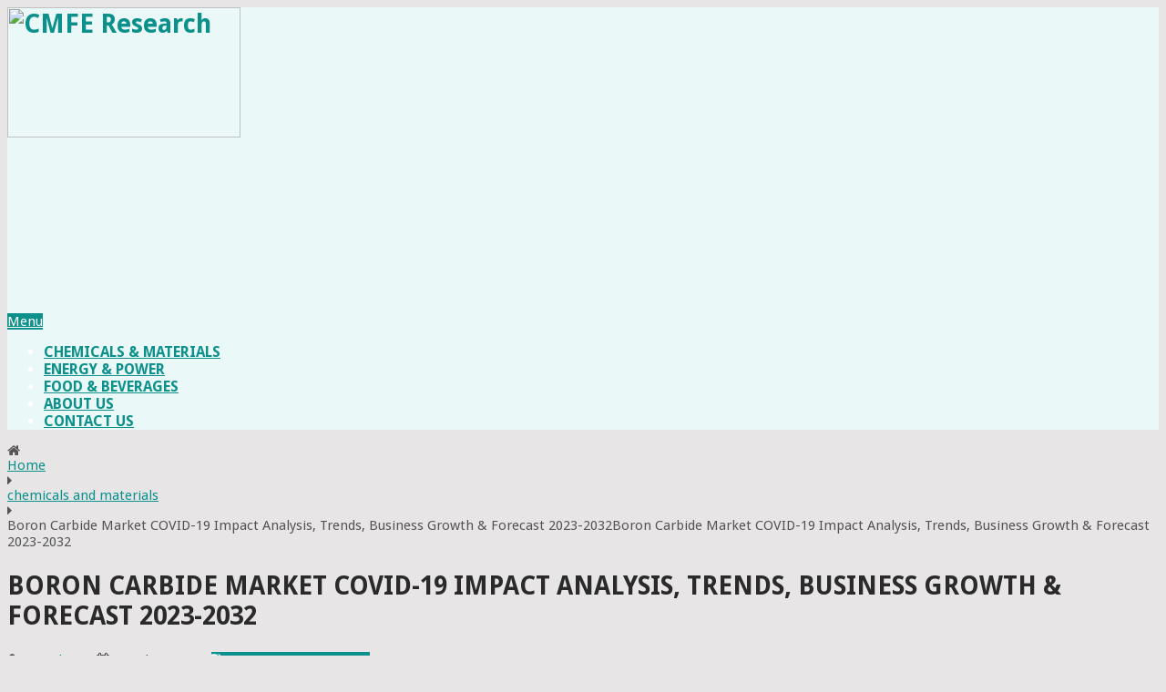

--- FILE ---
content_type: text/html; charset=UTF-8
request_url: https://www.cmferesearch.com/boron-carbide-market-covid-19-impact-analysis-trends-business-growth-forecast-2023-2032/
body_size: 11608
content:
<html class="js" lang="en-CA" prefix="og: http://ogp.me/ns#">
<head itemscope="" itemtype="http://schema.org/WebSite">
<meta charset="UTF-8">
<link rel="profile" href="https://gmpg.org/xfn/11">
<link rel="icon" href="https://www.cmferesearch.com/wp-content/uploads/2018/06/CMFE-FAV.png" type="image/x-icon" />
<meta name="viewport" content="width=device-width,initial-scale=1.0">
<meta name="apple-mobile-web-app-capable" content="yes">
<meta name="apple-mobile-web-app-status-bar-style" content="black">
<meta itemprop="name" content="CMFE Research" />
<meta itemprop="url" content="https://www.cmferesearch.com/" />
<meta name="robots" content="index, follow"><title>Boron Carbide Market COVID-19 Impact Analysis, Trends, Business Growth & Forecast 2023-2032 </title>
<meta name="description" content="Global Market Insights has recently added a detailed research report on the Boron Carbide Market by means of Industry Strategies, Evolving Technology, Growth rate, Business Competitors, Key Companies and Forecast to 2032.">
<link rel="canonical" href="https://www.cmferesearch.com/boron-carbide-market-covid-19-impact-analysis-trends-business-growth-forecast-2023-2032" />
<meta name="keywords" content="Boron, Carbide, Market, COVID-19, Impact, Analysis,, Trends,, Business, Growth, Forecast, 2023-2032">       
        <meta name="original-source" content="https://www.cmferesearch.com/boron-carbide-market-covid-19-impact-analysis-trends-business-growth-forecast-2023-2032/" />
        <meta property="og:locale" content="en_US" />
		<meta property="og:type" content="article" />
		<meta property="og:title" content="Boron Carbide Market COVID-19 Impact Analysis, Trends, Business Growth & Forecast 2023-2032 " />
		<meta property="og:description" content="Global Market Insights has recently added a detailed research report on the Boron Carbide Market by means of Industry Strategies, Evolving Technology, Growth rate, Business Competitors, Key Companies and Forecast to 2032." />
		<meta property="og:url" content="https://www.cmferesearch.com/boron-carbide-market-covid-19-impact-analysis-trends-business-growth-forecast-2023-2032" />
		<meta property="og:site_name" content="cmferesearch.com" />
		<meta property="article:section" content="chemicals-and-materials" />
		<meta property="article:published_time" content="2023-03-17 23:12:32" />
		<meta property="article:modified_time" content="2023-03-17 23:12:32" />
		<meta property="og:image" content="https://www.cmferesearch.com/img/img-6.png" />
		<meta property="og:image:width" content="800" />
		<meta property="og:image:height" content="800" />
		<link rel="amphtml" href="https://www.cmferesearch.com/boron-carbide-market-covid-19-impact-analysis-trends-business-growth-forecast-2023-2032/amp">
		<meta name="news_keywords" content="Boron, Carbide, Market, COVID-19, Impact, Analysis,, Trends,, Business, Growth, Forecast, 2023-2032" />
		<meta property="article:tag" content="boron-carbide-market-covid-19-impact-analysis-trends-business-growth-forecast-2023-2032" />
		<meta property="og:updated_time" content="2023-03-17 23:12:32" />
		<meta name="twitter:description" content="Global Market Insights has recently added a detailed research report on the Boron Carbide Market by means of Industry Strategies, Evolving Technology, Growth rate, Business Competitors, Key Companies and Forecast to 2032." />
		<meta name="twitter:image:src" content="https://www.cmferesearch.com/img/img-6.png" />


  		<link rel="shortcut icon" href="https://www.cmferesearch.com/assets/images/favicon.png">
		<meta name="twitter:card" content="summary" />
		<meta name="twitter:url" content="https://www.cmferesearch.com/boron-carbide-market-covid-19-impact-analysis-trends-business-growth-forecast-2023-2032/" />
		
<script type="application/ld+json">{"@context":"http:\/\/schema.org","@type":"WebSite","@id":"#website","url":"http:\/\/cmferesearch.com\/","name":"CMFE Research","alternateName":"CMFE Research","potentialAction":{"@type":"SearchAction","target":"http:\/\/cmferesearch.com\/?s={search_term_string}","query-input":"required name=search_term_string"}}</script>
<script type="application/ld+json">{"@context":"http:\/\/schema.org","@type":"Organization","url":"http:\/\/cmferesearch.com\/boron-carbide-market-covid-19-impact-analysis-trends-business-growth-forecast-2023-2032","sameAs":[],"@id":"#organization","name":"CMFE Research","logo":""}</script>
<meta name="google-site-verification" content="APVAJfRRiOezDoxK0omCyC_fpoptSLHeKfazIFQsPxs">
<!-- / Yoast SEO plugin. -->
<link rel="alternate" type="application/rss+xml" title="CMFE Research &raquo; Feed" href="https://www.cmferesearch.com/feed" />


		<script type="text/javascript">
			window._wpemojiSettings = {"baseUrl":"https:\/\/s.w.org\/images\/core\/emoji\/2.3\/72x72\/","ext":".png","svgUrl":"https:\/\/s.w.org\/images\/core\/emoji\/2.3\/svg\/","svgExt":".svg","source":{"concatemoji":"http:\/\/cmferesearch.com\/wp-includes\/js\/wp-emoji-release.min.js"}};
			!function(a,b,c){function d(a){var b,c,d,e,f=String.fromCharCode;if(!k||!k.fillText)return!1;switch(k.clearRect(0,0,j.width,j.height),k.textBaseline="top",k.font="600 32px Arial",a){case"flag":return k.fillText(f(55356,56826,55356,56819),0,0),b=j.toDataURL(),k.clearRect(0,0,j.width,j.height),k.fillText(f(55356,56826,8203,55356,56819),0,0),c=j.toDataURL(),b!==c&&(k.clearRect(0,0,j.width,j.height),k.fillText(f(55356,57332,56128,56423,56128,56418,56128,56421,56128,56430,56128,56423,56128,56447),0,0),b=j.toDataURL(),k.clearRect(0,0,j.width,j.height),k.fillText(f(55356,57332,8203,56128,56423,8203,56128,56418,8203,56128,56421,8203,56128,56430,8203,56128,56423,8203,56128,56447),0,0),c=j.toDataURL(),b!==c);case"emoji4":return k.fillText(f(55358,56794,8205,9794,65039),0,0),d=j.toDataURL(),k.clearRect(0,0,j.width,j.height),k.fillText(f(55358,56794,8203,9794,65039),0,0),e=j.toDataURL(),d!==e}return!1}function e(a){var c=b.createElement("script");c.src=a,c.defer=c.type="text/javascript",b.getElementsByTagName("head")[0].appendChild(c)}var f,g,h,i,j=b.createElement("canvas"),k=j.getContext&&j.getContext("2d");for(i=Array("flag","emoji4"),c.supports={everything:!0,everythingExceptFlag:!0},h=0;h<i.length;h++)c.supports[i[h]]=d(i[h]),c.supports.everything=c.supports.everything&&c.supports[i[h]],"flag"!==i[h]&&(c.supports.everythingExceptFlag=c.supports.everythingExceptFlag&&c.supports[i[h]]);c.supports.everythingExceptFlag=c.supports.everythingExceptFlag&&!c.supports.flag,c.DOMReady=!1,c.readyCallback=function(){c.DOMReady=!0},c.supports.everything||(g=function(){c.readyCallback()},b.addEventListener?(b.addEventListener("DOMContentLoaded",g,!1),a.addEventListener("load",g,!1)):(a.attachEvent("onload",g),b.attachEvent("onreadystatechange",function(){"complete"===b.readyState&&c.readyCallback()})),f=c.source||{},f.concatemoji?e(f.concatemoji):f.wpemoji&&f.twemoji&&(e(f.twemoji),e(f.wpemoji)))}(window,document,window._wpemojiSettings);
		</script>
		<style type="text/css">
img.wp-smiley,
img.emoji {
	display: inline !important;
	border: none !important;
	box-shadow: none !important;
	height: 1em !important;
	width: 1em !important;
	margin: 0 .07em !important;
	vertical-align: -0.1em !important;
	background: none !important;
	padding: 0 !important;
}
</style>
<link rel="stylesheet" id="contact-form-7-css" href="https://www.cmferesearch.com/assets/css/styles.css" type="text/css" media="all">
<link rel="stylesheet" id="pointpro-stylesheet-css" href="https://www.cmferesearch.com/assets/css/style.css" type="text/css" media="all">
<style id="pointpro-stylesheet-inline-css" type="text/css">

        body {background-color:#E7E5E6;}
        .pace .pace-progress, #mobile-menu-wrapper ul li a:hover, .ball-pulse > div { background: #0b908b; }
        a, a:hover, .copyrights a, .single_post a, .textwidget a, .pnavigation2 a, #sidebar a:hover, .copyrights a:hover, #site-footer .widget li a:hover, .related-posts a:hover, .reply a, .title a:hover, .post-info a:hover, .comm, #tabber .inside li a:hover, .readMore a:hover, .fn a, .latestPost .title a:hover, #site-footer .footer-navigation a:hover, #secondary-navigation ul ul li:hover > a, .project-item:hover .project-title, .trending-articles li a:hover { color:#0b908b; }    
        a#pull, #commentform input#submit, .contact-form #mtscontact_submit, #move-to-top:hover, #searchform .fa-search, .pagination a, li.page-numbers, .page-numbers.dots, #tabber ul.tabs li a.selected, .tagcloud a:hover, .latestPost-review-wrapper, .latestPost .review-type-circle.wp-review-show-total, .tagcloud a, .widget .owl-prev:hover, .widget .owl-next:hover, .widget .review-total-only, .widget .tab-content .review-type-star.review-total-only, .widget .wpt_widget_content #tags-tab-content ul li a, .feature-icon, .btn-archive-link.project-categories .btn.active, .btn-archive-link.project-categories a:hover, #wpmm-megamenu .review-total-only, #load-posts a, a.header-button, #features .feature-icon, #team .social-list a, .thecategory, .woocommerce a.button, .woocommerce-page a.button, .woocommerce button.button, .woocommerce-page button.button, .woocommerce input.button, .woocommerce-page input.button, .woocommerce #respond input#submit, .woocommerce-page #respond input#submit, .woocommerce #content input.button, .woocommerce-page #content input.button, .woocommerce nav.woocommerce-pagination ul li a, .woocommerce-page nav.woocommerce-pagination ul li a, .woocommerce #content nav.woocommerce-pagination ul li a, .woocommerce-page #content nav.woocommerce-pagination ul li a, .woocommerce .bypostauthor:after, #searchsubmit, .woocommerce nav.woocommerce-pagination ul li a:focus, .woocommerce-page nav.woocommerce-pagination ul li a:focus, .woocommerce #content nav.woocommerce-pagination ul li a:focus, .woocommerce-page #content nav.woocommerce-pagination ul li a:focus, .woocommerce nav.woocommerce-pagination ul li .page-numbers.dots, .woocommerce a.button, .woocommerce-page a.button, .woocommerce button.button, .woocommerce-page button.button, .woocommerce input.button, .woocommerce-page input.button, .woocommerce #respond input#submit, .woocommerce-page #respond input#submit, .woocommerce #content input.button, .woocommerce-page #content input.button, .woocommerce #respond input#submit.alt, .woocommerce a.button.alt, .woocommerce button.button.alt, .woocommerce input.button.alt, .woocommerce-product-search input[type='submit'] { background-color:#0b908b; color: #fff!important; }
        .copyrights .toplink:hover { border-color:#0b908b; }

        
        .shareit { top: 282px; left: auto;/* margin: 0 0 0 -123px; width: 90px; position: fixed;*/ padding: 5px; border:none; border-right: 0;} .share-item {margin: 2px;}
        
        .bypostauthor>div .fn:after { content: "Author";   position: relative; padding: 3px 7px; font-size: 12px; margin-left: 4px; font-weight: normal; border-radius: 3px; background: #242424; color: #FFF; }
        
        
            
</style>
<link rel="stylesheet" href="https://stackpath.bootstrapcdn.com/font-awesome/4.7.0/css/font-awesome.min.css" integrity="sha384-wvfXpqpZZVQGK6TAh5PVlGOfQNHSoD2xbE+QkPxCAFlNEevoEH3Sl0sibVcOQVnN" crossorigin="anonymous">

<link rel="stylesheet" id="fontawesome-css" href="https://www.cmferesearch.com/assets/css/font-awesome.min.css" type="text/css" media="all">
<link rel="stylesheet" id="responsive-css" href="https://www.cmferesearch.com/assets/css/responsive.css" type="text/css" media="all">
<script type="text/javascript" src="https://www.cmferesearch.com/assets/js/jquery.js"></script>
<script type="text/javascript" src="https://www.cmferesearch.com/assets/js/jquery-migrate.min.js"></script>
<script type="text/javascript">
/* <![CDATA[ */
var mts_customscript = {"responsive":"1","nav_menu":"both"};
/* ]]> */
</script>
<script type="text/javascript" async="async" src="https://www.cmferesearch.com/assets/js/customscript.js"></script>






<link href="//fonts.googleapis.com/css?family=Droid+Sans:700|Droid+Sans:normal&amp;subset=latin" rel="stylesheet" type="text/css">
<style type="text/css">
.menu li, .menu li a { font-family: 'Droid Sans'; font-weight: 700; font-size: 16px; color: #ffffff;text-transform: uppercase; }
.latestPost .title a { font-family: 'Droid Sans'; font-weight: 700; font-size: 18px; color: #2a2a2a; }
.single-title { font-family: 'Droid Sans'; font-weight: 700; font-size: 28px; color: #2a2a2a;text-transform: uppercase; }
body { font-family: 'Droid Sans'; font-weight: normal; font-size: 15px; color: #555555; }
.widget h3 { font-family: 'Droid Sans'; font-weight: 700; font-size: 20px; color: #2a2a2a; }
#sidebar .widget { font-family: 'Droid Sans'; font-weight: normal; font-size: 14px; color: #444444; }
.footer-widgets { font-family: 'Droid Sans'; font-weight: normal; font-size: 14px; color: #444444; }
h1 { font-family: 'Droid Sans'; font-weight: 700; font-size: 28px; color: #2a2a2a; }
h2 { font-family: 'Droid Sans'; font-weight: 700; font-size: 24px; color: #2a2a2a; }
h3 { font-family: 'Droid Sans'; font-weight: 700; font-size: 22px; color: #2a2a2a; }
h4 { font-family: 'Droid Sans'; font-weight: 700; font-size: 20px; color: #2a2a2a; }
h5 { font-family: 'Droid Sans'; font-weight: 700; font-size: 18px; color: #2a2a2a; }
h6 { font-family: 'Droid Sans'; font-weight: 700; font-size: 16px; color: #2a2a2a; }
</style>
<!-- Global site tag (gtag.js) - Google Analytics -->
<script async="" src="https://www.googletagmanager.com/gtag/js?id=UA-120898256-1"></script>
<script>
  window.dataLayer = window.dataLayer || [];
  function gtag(){dataLayer.push(arguments);}
  gtag('js', new Date());
 
  gtag('config', 'UA-120898256-1');
</script>
 
</head>
<body id="blog" class="home blog main" itemscope="" itemtype="http://schema.org/WebPage" style="zoom: 1;">       
	<div class="main-container" style="">
				<header style="background-color: #eaf8f8;" class="sticky_header" id="site-header" role="banner" itemscope="" itemtype="http://schema.org/WPHeader">
			<div class="container">
				<div id="header">
					<div class="logo-wrap">
																					<h1 id="logo" class="image-logo" itemprop="headline">
									 <a href="https://www.cmferesearch.com/"><img style="width:45%" src="https://www.cmferesearch.com/assets/images/CMFE-logo.png" alt="CMFE Research">  </a>
								</h1><!-- END #logo -->
																		</div>
											<div id="secondary-navigation" role="navigation" itemscope="" itemtype="http://schema.org/SiteNavigationElement">
							<a href="#" id="pull" class="toggle-mobile-menu">Menu</a>
															<nav class="navigation clearfix mobile-menu-wrapper">
																			<ul id="menu-home" class="menu clearfix toggle-menu">
																														<li>
												<a style="color: #0b908b;"href="https://www.cmferesearch.com/category/chemicals-and-materials/">Chemicals & Materials</a>
											</li>       
																				<li>
												<a style="color: #0b908b;"href="https://www.cmferesearch.com/category/energy-and-power/">Energy & Power</a>
											</li>       
																				<li>
												<a style="color: #0b908b;"href="https://www.cmferesearch.com/category/food-and-beverages/">Food & Beverages</a>
											</li>       
																		<li id="menu-item-57" class="menu-item menu-item-type-post_type menu-item-object-page menu-item-57">
										<a  style="color: #0b908b;" href="https://www.cmferesearch.com/about-us/">ABOUT US</a>
									</li>
									<li id="menu-item-58" class="menu-item menu-item-type-post_type menu-item-object-page menu-item-58">
										<a  style="color: #0b908b;" href="https://www.cmferesearch.com/contact-us/">CONTACT US</a>
									</li>
</ul>																	</nav>
													<div id="mobile-menu-overlay"></div></div>
									</div><!--#header-->
			</div><!--.container-->
		</header>

<style>
.fixed_menu {
    position: fixed !important;
    top:0; left:0;
    width: 100% !important;
}
</style>
									
	<style>pre {
    word-break: normal;
    text-align: justify;
    display: block;
    margin: 0;
    line-height: 20px;
    word-wrap: break-word;
    white-space: pre-wrap;
    -webkit-border-radius: 4px;
    overflow: visible;
    background: transparent;
    padding: 0;
    border: none;
	font-family: 'Droid Sans';
    box-sizing: border-box;
    color: inherit;
}</style>
 <script type="application/ld+json">
{
  "@context": "http://schema.org",
  "@type": "BlogPosting",
  "mainEntityOfPage": {
      "@type": "WebPage",
      "@id": "https://www.cmferesearch.com/boron-carbide-market-covid-19-impact-analysis-trends-business-growth-forecast-2023-2032"
  },
  "headline": "Boron Carbide Market COVID-19 Impact Analysis, Trends, Business Growth & Forecas",
  "image": {
    "@type": "ImageObject",
    "url": "https://www.cmferesearch.com/img/img-6.png",
    "height": 300,
    "width": 500  },
  "datePublished": "2023-03-17 23:12:32",
  "dateModified": "2023-03-17 23:12:32",
  "author": {
    "@type": "Person",
    "name": "Ravi Chavat"
  },
   "publisher": {
    "@type": "Organization",
    "name": "cmferesearch.com",
    "logo": {
      "@type": "ImageObject",
      "url": "https://www.cmferesearch.com/assets/images/CMFE-logo.png",
      "width": 250,
      "height": 97
    }
  },
  "description": "Global Market Insights has recently added a detailed research report on the Boron Carbide Market by means of Industry Strategies, Evolving Technology, Growth ra"
}
</script> 

<div id="page" class="single">
		
	<!--<article class="article">-->
		<div id="content_box">
							<div id="post-16995" class="g post post-16995 type-post status-publish format-standard has-post-thumbnail hentry category-chemicals-and-materials has_thumb">
											<div class="breadcrumb" xmlns:v="http://rdf.data-vocabulary.org/#"><div><i class="fa fa-home"></i></div> <div typeof="v:Breadcrumb" class="root"><a rel="v:url" property="v:title" href="https://www.cmferesearch.com/">Home</a></div><div><i class="fa fa-caret-right"></i></div><div typeof="v:Breadcrumb">
                                                <a href="https://www.cmferesearch.com/category/chemicals-and-materials/" rel="v:url" property="v:title">chemicals and materials</a></div><div><i class="fa fa-caret-right"></i></div><div>
                                                <span>Boron Carbide Market COVID-19 Impact Analysis, Trends, Business Growth & Forecast 2023-2032Boron Carbide Market COVID-19 Impact Analysis, Trends, Business Growth & Forecast 2023-2032</span></div></div>
																		<div class="single_post">
									<article class="article"><header>
										<h1 class="title single-title entry-title">Boron Carbide Market COVID-19 Impact Analysis, Trends, Business Growth & Forecast 2023-2032</h1>
													<div class="post-info">
                                <span class="theauthor"><i class="fa fa-user"></i> <span><a href="https://www.cmferesearch.com/author/ravichavat" title="Posts by Ravi Chavat" rel="author">Ravi Chavat</a></span></span>
                            <span class="thetime date updated"><i class="fa fa-calendar"></i> <span>March 17, 2023</span></span>
                             <span class="thecategory"><i class="fa fa-tags"></i> 
                             <a href="https://www.cmferesearch.com/category/chemicals-and-materials/" title="View all posts in chemicals and materials">Chemicals & Materials</a></span> 
                                        <!-- Start Share Buttons -->
            <div class="shareit floating">
                                <!-- Facebook Share-->
                <span class="share-item facebooksharebtn">
                <a target="_blank" href="https://twitter.com/home?status=https://www.cmferesearch.com/boron-carbide-market-covid-19-impact-analysis-trends-business-growth-forecast-2023-2032"><img src="https://www.cmferesearch.com/images/twitter-share.png" alt="Twitter" width="25" height="25"></a>
                </span>
                            <!-- Facebook -->
                            <span class="share-item facebooksharebtn">
                            <a target="_blank" href="https://www.facebook.com/sharer/sharer.php?u=https://www.cmferesearch.com/boron-carbide-market-covid-19-impact-analysis-trends-business-growth-forecast-2023-2032" ><img src="https://www.cmferesearch.com/images/fb-share.png" alt="Facebook" width="25" height="25"></a>
                </span>
                            <!-- Twitter -->
                            <span class="share-item facebooksharebtn">
                            <a target="_blank" href="https://www.linkedin.com/shareArticle?mini=true&url=https://www.cmferesearch.com/boron-carbide-market-covid-19-impact-analysis-trends-business-growth-forecast-2023-2032" ><img src="https://www.cmferesearch.com/images/linkedIn-share.png" alt="LinkedIn" width="25" height="25"></a>
                </span>
                            <!-- GPlus -->
                <!--<span class="share-item gplusbtn">
                    <g:plusone size="medium"></g:plusone>
                </span>-->
                            <!-- Pinterest -->
             
                        </div>
            <!-- end Share Buttons -->
                    			</div>
                                            </header></article>
<aside id="sidebar" class="sidebar c-4-12" role="complementary" itemscope="" itemtype="http://schema.org/WPSideBar">
	<div id="search-3" class="widget widget_search">


    <form method="get" id="searchform" class="search-form" action="https://www.cmferesearch.com/search" _lpchecked="1">
	<fieldset>
		<input type="text" name="q" id="s" value="" placeholder="Search the site">
		<button id="search-image" class="sbutton" type="submit" value="">
    		<i class="fa fa-search"></i>
		</button>
	</fieldset>
</form>

    </div><div id="text-5" class="widget widget_text">			<div class="textwidget"></div>
		</div>
</aside><!--#sidebar-->
<!--.headline_area-->
									<div class="post-single-content box mark-links entry-content">
			<div class="thecontent">
<div class="featured-thumbnail4">
<img width="620" height="315" src="https://www.cmferesearch.com/img/img-6.png"  alt="Boron Carbide Market COVID-19 Impact Analysis, Trends, Business Growth & Forecast 2023-2032"/>
       </div>
<p>Global Market Insights has recently added a detailed research report on the Boron Carbide Market by means of Industry Strategies, Evolving Technology, Growth rate, Business Competitors, Key Companies and Forecast to 2032. This report is inclusive of substantial information that highlights the significance of the most imperative sectors of Boron Carbide Market.</p>

<p>The report also delivers a concise analysis about the competitive landscape of this industry. All the details of the global Boron Carbide Market have been outlined in the report in exceptional detail, in a systemic pattern, post conducting a detailed evaluation of the driving factors, hindering parameters, as well as the future prospects of the industry.</p>

<p>The research report delivers a basic outline of the Boron Carbide Market &ndash; this is inclusive of the market definition, numerous classifications, as well as applications. The report provides an examination of the industry players &ndash; at a global as well as regional level, in detail. The study includes a gist of the forecast trends and demand until the year 2032. Also, the report contains details about the significant companies, innovations, technologies, as well as innovations, and the factors impacting the product demand.</p>

<p><strong>Request for a sample copy of this report @</strong> <a href="https://www.gminsights.com/request-sample/detail/2632">https://www.gminsights.com/request-sample/detail/2632</a></p>

<p>The major regions in the Boron Carbide Market that are likely to establish a coveted position in the industry and the ones who have major scope for improvement are enlisted in the report. Also, a detailed evaluation of the latest technological advancements in the industry, in tandem with the detailed profiles of the major companies in the market have been given, as well as a unique model analysis.</p>

<p>Certain surveys, a SWOT analysis, and the tactics adopted by major vendors in the market provide a detailed understanding pertaining to the market strengths and the way they can be deployed to generate future opportunities. Also, the report delivers an overall market segmentation that is based on the product type, technology, and application. Also, the business tactics of the Boron Carbide Market in tandem with the growing advancements as well as innovative growth prospects to 2032 have been given.</p>

<p><strong>&nbsp;Boron Carbide Market Report Includes:</strong></p>

<p>- An analysis with respect to the present Industry Status as well as Growth Opportunities, Major Players, the Target Audience and Projection to 2032</p>

<p>- A comprehensive evaluation by means of Market Size, Industry Value, Growth Forecast, and Leading Players to 2032</p>

<p>- An analysis of the opportunities, Vendor matrix, growth forecast, returns, and Forecast 2032</p>

<p>- Consumption Analysis, Primary and Secondary Research, Market Segmentation, and Forecast 2032</p>

<p>- An in-depth Research on the Market Dynamics, Emerging Growth Factors, Export Research Report, and Forecast to 2032</p>

<p>- Market Assessment, Strategic Developments, and Forecast-2032</p>

<p>- Technological Advancements, Applications, Industry Trends, and On-going Demand and Forecast by 2032</p>

<p><strong>Secure a copy of the premium research report</strong>&nbsp;@&nbsp;<a href="https://www.gminsights.com/securecheckout/paymenta/2632?gmpaycod=sugmp">https://www.gminsights.com/securecheckout/paymenta/2632?gmpaycod=sugmp</a> &nbsp;</p>

<p><strong>Key Reasons to Purchase the Market Report:</strong></p>

<p>- Have a detailed analysis of the Boron Carbide Market with respect to the product type, market opportunities, end-use segmentation, and regional demand by 2032</p>

<p>- Detailed data review as well as meta-analysis of the Boron Carbide Market with respect to the global manufacturers and regions 2032</p>

<p>- Understanding the maximum impacting driving as well as preventive strengths in the market, in tandem with the influence of those factors on the global market.</p>

<p>- Identifying the hidden growth opportunities of the Boron Carbide Market with the surging CAGR forecast till 2032.</p>

<p>- Calculating the basic problems, solutions, and product developments to manipulate the progress threat.</p>

<p><strong>Read More:</strong></p>

<p><a href="https://www.globenewswire.com/en/news-release/2022/12/13/2572373/0/en/Masterbatch-Market-to-Hit-18-Billion-by-2032-Says-Global-Market-Insights-inc.html">https://www.globenewswire.com/en/news-release/2022/12/13/2572373/0/en/Masterbatch-Market-to-Hit-18-Billion-by-2032-Says-Global-Market-Insights-inc.html</a></p>

<p><a href="https://www.globenewswire.com/en/news-release/2018/01/04/1283138/0/en/Tempered-Glass-Market-to-hit-40bn-by-2024-Global-Market-Insights-Inc.html">https://www.globenewswire.com/en/news-release/2018/01/04/1283138/0/en/Tempered-Glass-Market-to-hit-40bn-by-2024-Global-Market-Insights-Inc.html</a></p>
										</div>
																				 
										            <!-- Start Share Buttons -->
            <div class="shareit floating">
                                <!-- Facebook Share-->
              
                            <!-- GPlus -->
              
                        </div>
            <!-- end Share Buttons -->
        									</div><!--.post-single-content-->
								</div><!--.single_post-->
								    
            <!-- Start Related Posts -->
            <div class="related-posts"><h4>Related Posts</h4><div class="clear">     
               
          <article class="latestPost excerpt">
     <a href="" title="" id="featured-thumbnail">
                      <a  href="https://www.cmferesearch.com/hdpe-nonwoven-market-2023-by-industry-trends-regional-forecast-to-2027" title="HDPE Nonwoven Market 2023 By Industry Trends &amp; Regional Forecast To 2027"><img style="width: 60; height=57;" src="https://www.cmferesearch.com/img/chemicals-and-materials/image.png" class="attachment-herayomage" alt="HDPE Nonwoven Market 2023 By Industry Trends &amp; Regional Forecast To 2027"/></a>
                       <header>
              <h2 class="title front-view-title"><a href="https://www.cmferesearch.com/hdpe-nonwoven-market-2023-by-industry-trends-regional-forecast-to-2027/" title="HDPE Nonwoven Market 2023 By Industry Trends &amp; Regional Forecast To 2027">HDPE Nonwoven Market 2023 By Industry Trends &amp; Regional Forecast To 2027</a></h2>
               <div class="post-info">
             <span class="theauthor"><span><a href="https://www.cmferesearch.com/author/ravichavat" title="Posts by Saif Bepari" rel="author">Ravi Chavat</a></span></span>
     <span class="thetime updated"><span>March 17, 2023</span></span>
                                                    </div>
                    </header>
                </article><!--.post.excerpt-->
                               
                   
          <article class="latestPost excerpt last">
     <a href="" title="" id="featured-thumbnail">
                      <a  href="https://www.cmferesearch.com/iron-ore-pellets-market-analysis-and-forecast-by-key-players-share-trend-to-2032" title="Iron Ore Pellets Market Analysis and Forecast by Key Players, Share &amp; Trend to 2032"><img style="width: 60; height=57;" src="https://www.cmferesearch.com/img/chemicals-and-materials/image.png" class="attachment-herayomage" alt="Iron Ore Pellets Market Analysis and Forecast by Key Players, Share &amp; Trend to 2032"/></a>
                       <header>
              <h2 class="title front-view-title"><a href="https://www.cmferesearch.com/iron-ore-pellets-market-analysis-and-forecast-by-key-players-share-trend-to-2032/" title="Iron Ore Pellets Market Analysis and Forecast by Key Players, Share &amp; Trend to 2032">Iron Ore Pellets Market Analysis and Forecast by Key Players, Share &amp; Trend to 2032</a></h2>
               <div class="post-info">
             <span class="theauthor"><span><a href="https://www.cmferesearch.com/author/ravichavat" title="Posts by Saif Bepari" rel="author">Ravi Chavat</a></span></span>
     <span class="thetime updated"><span>March 17, 2023</span></span>
                                                    </div>
                    </header>
                </article><!--.post.excerpt-->
                               
                   
          <article class="latestPost excerpt">
     <a href="" title="" id="featured-thumbnail">
                      <a  href="https://www.cmferesearch.com/silver-nanowires-market-size-to-witness-huge-growth-by-2025" title="Silver Nanowires Market Size to Witness Huge Growth by 2025"><img style="width: 60; height=57;" src="https://www.cmferesearch.com/img/chemicals-and-materials/image.png" class="attachment-herayomage" alt="Silver Nanowires Market Size to Witness Huge Growth by 2025"/></a>
                       <header>
              <h2 class="title front-view-title"><a href="https://www.cmferesearch.com/silver-nanowires-market-size-to-witness-huge-growth-by-2025/" title="Silver Nanowires Market Size to Witness Huge Growth by 2025">Silver Nanowires Market Size to Witness Huge Growth by 2025</a></h2>
               <div class="post-info">
             <span class="theauthor"><span><a href="https://www.cmferesearch.com/author/ravichavat" title="Posts by Saif Bepari" rel="author">Ravi Chavat</a></span></span>
     <span class="thetime updated"><span>March 17, 2023</span></span>
                                                    </div>
                    </header>
                </article><!--.post.excerpt-->
                               
                   
          <article class="latestPost excerpt last">
     <a href="" title="" id="featured-thumbnail">
                      <a  href="https://www.cmferesearch.com/melt-blown-nonwovens-market-top-trends-covid-19-impact-analysis-2023-2032" title="Melt Blown Nonwovens Market Top Trends, COVID-19 Impact Analysis 2023-2032"><img style="width: 60; height=57;" src="https://www.cmferesearch.com/img/chemicals-and-materials/image.png" class="attachment-herayomage" alt="Melt Blown Nonwovens Market Top Trends, COVID-19 Impact Analysis 2023-2032"/></a>
                       <header>
              <h2 class="title front-view-title"><a href="https://www.cmferesearch.com/melt-blown-nonwovens-market-top-trends-covid-19-impact-analysis-2023-2032/" title="Melt Blown Nonwovens Market Top Trends, COVID-19 Impact Analysis 2023-2032">Melt Blown Nonwovens Market Top Trends, COVID-19 Impact Analysis 2023-2032</a></h2>
               <div class="post-info">
             <span class="theauthor"><span><a href="https://www.cmferesearch.com/author/ravichavat" title="Posts by Saif Bepari" rel="author">Ravi Chavat</a></span></span>
     <span class="thetime updated"><span>March 17, 2023</span></span>
                                                    </div>
                    </header>
                </article><!--.post.excerpt-->
                               
                	          
                   <!--.post.excerpt-->
                </div></div>            <!-- .related-posts -->
        								<div class="postauthor">
									<h4>About The Author</h4>
									<div class="author-wrap">
										<img src="https://www.cmferesearch.com/assets/images/author.png" alt="Ravi Chavat" class="avatar avatar-100 wp-user-avatar wp-user-avatar-100 alignnone photo">                                         
                    <h5 class="vcard"><a style="text-transform: uppercase;" href="https://www.cmferesearch.com/author/ravichavat/" class="fn">Ravi Chavat</a></h5>
                    <a target="_blank" href="https://twitter.com//"><svg version="1.1" id="Capa_1" xmlns="http://www.w3.org/2000/svg" xmlns:xlink="http://www.w3.org/1999/xlink" x="0px" y="0px" width="25px" height="25px" viewBox="0 0 112.197 112.197" style="enable-background:new 0 0 112.197 112.197;" xml:space="preserve"><g><circle style="fill:#55ACEE;" cx="56.099" cy="56.098" r="56.098"></circle><g><path style="fill:#F1F2F2;" d="M90.461,40.316c-2.404,1.066-4.99,1.787-7.702,2.109c2.769-1.659,4.894-4.284,5.897-7.417
			c-2.591,1.537-5.462,2.652-8.515,3.253c-2.446-2.605-5.931-4.233-9.79-4.233c-7.404,0-13.409,6.005-13.409,13.409
			c0,1.051,0.119,2.074,0.349,3.056c-11.144-0.559-21.025-5.897-27.639-14.012c-1.154,1.98-1.816,4.285-1.816,6.742
			c0,4.651,2.369,8.757,5.965,11.161c-2.197-0.069-4.266-0.672-6.073-1.679c-0.001,0.057-0.001,0.114-0.001,0.17
			c0,6.497,4.624,11.916,10.757,13.147c-1.124,0.308-2.311,0.471-3.532,0.471c-0.866,0-1.705-0.083-2.523-0.239
			c1.706,5.326,6.657,9.203,12.526,9.312c-4.59,3.597-10.371,5.74-16.655,5.74c-1.08,0-2.15-0.063-3.197-0.188
			c5.931,3.806,12.981,6.025,20.553,6.025c24.664,0,38.152-20.432,38.152-38.153c0-0.581-0.013-1.16-0.039-1.734
			C86.391,45.366,88.664,43.005,90.461,40.316L90.461,40.316z"></path></g></g></svg></a>
<a href="/cdn-cgi/l/email-protection#ca"><svg xmlns="http://www.w3.org/2000/svg" xmlns:xlink="http://www.w3.org/1999/xlink" version="1.1" id="Capa_1" x="0px" y="0px" viewBox="0 0 612 612" style="enable-background:new 0 0 612 612;" xml:space="preserve" width="25px" height="25px"><g><g><path d="M306,612c-28.152,0-55.284-3.672-81.396-11.016c-26.112-7.347-50.49-17.646-73.134-30.906    s-43.248-29.172-61.812-47.736c-18.564-18.562-34.476-39.168-47.736-61.812c-13.26-22.646-23.562-47.022-30.906-73.135    C3.672,361.284,0,334.152,0,306s3.672-55.284,11.016-81.396s17.646-50.49,30.906-73.134s29.172-43.248,47.736-61.812    s39.168-34.476,61.812-47.736s47.022-23.562,73.134-30.906S277.848,0,306,0c42.024,0,81.702,8.058,119.034,24.174    s69.768,37.944,97.308,65.484s49.368,59.976,65.484,97.308S612,263.976,612,306c0,28.152-3.672,55.284-11.016,81.396    c-7.347,26.109-17.646,50.487-30.906,73.134c-13.26,22.644-29.172,43.248-47.736,61.812    c-18.562,18.564-39.168,34.479-61.812,47.736c-22.646,13.26-47.022,23.562-73.136,30.906C361.284,608.328,334.152,612,306,612z     M453.492,179.928H163.404c-2.856,0-5.304,0.918-7.344,2.754s-3.06,4.386-3.06,7.65v32.436c0,1.632,0.612,2.448,1.836,2.448    l152.388,86.904l1.227,0.612c0.813,0,1.428-0.204,1.836-0.612l147.492-86.904c0.813-0.408,1.428-0.612,1.836-0.612    c0.405,0,1.02-0.204,1.836-0.612c1.632,0,2.448-0.816,2.448-2.448v-31.212c0-3.264-1.021-5.814-3.063-7.65    S456.348,179.928,453.492,179.928z M245.412,310.284c0.408-0.408,0.612-1.021,0.612-1.836c0-1.227-0.408-1.836-1.224-1.836    l-87.516-50.185c-1.224-0.408-2.244-0.408-3.06,0c-0.816,0-1.224,0.612-1.224,1.836v131.58c0,1.227,0.612,2.04,1.836,2.448h1.224    c0.816,0,1.224-0.204,1.224-0.612L245.412,310.284z M351.9,320.076c-0.408-1.227-1.431-1.428-3.063-0.612l-33.66,19.584    c-4.08,2.448-8.361,2.448-12.852,0l-29.376-16.521c-1.224-0.816-2.244-0.816-3.06,0l-111.996,104.04    c-0.408,0.405-0.612,1.224-0.612,2.445c0,0.408,0.408,1.021,1.224,1.836c2.448,0.816,4.08,1.227,4.896,1.227H450.43    c0.816,0,1.635-0.408,2.448-1.227c0-1.632-0.204-2.649-0.612-3.06L351.9,320.076z M462.06,253.98h-2.445l-83.232,49.572    c-0.813,0-1.224,0.612-1.224,1.836c-0.408,0.408-0.204,1.02,0.609,1.833L459,397.188c0.816,0.816,1.428,1.227,1.836,1.227h1.224    c1.227-1.227,1.839-2.04,1.839-2.448V256.429C463.896,255.612,463.284,254.796,462.06,253.98z" fill="#D80027"></path></g></g></svg></a>
<p style="text-align:justify"></p><div style="clear:both"></div>
									</div>
								</div>
												</div><!--.g post-->
				<!-- You can start editing here. -->

					</div>
	<!--</article>-->
    </div><footer id="site-footer" class="clearfix" role="contentinfo" itemscope="" itemtype="http://schema.org/WPFooter">
<div id="page">
                                    <div class="carousel">
						<h3 class="frontTitle"><div class="latest"></div></h3>
						 
                                                        <div class="excerpt">
                                    <a href="https://www.cmferesearch.com/india-saudi-arabia-ink-mou-for-electricity-exchange-clean-hydrogen/" title="India, Saudi Arabia ink MoU for electricity exchange & clean hydrogen" id="footer-thumbnail">
										<div class="featured-thumbnail"> <div class="hover"><span class="icon-link"><i class="fa fa-search"></i></span></div>
										
																				<img width="140" height="130" class="attachment-pointpro-carousel size-pointpro-carousel wp-post-image" alt="India, Saudi Arabia ink MoU for electricity exchange & clean hydrogen" src="https://www.cmferesearch.com/img/energy-and-power/india-saudi-arabia-ink-mou-for-electricity-exchange-clean-hydrogen.png">
																</div>                                        <p class="footer-title">
                                            <span class="featured-title">India, Saudi Arabia ink MoU for electricity exchange & clean hydrogen</span>
                                        </p>
                                    </a>
                                </div><!--.post excerpt-->                
								 
                                                        <div class="excerpt">
                                    <a href="https://www.cmferesearch.com/majuperak-holdings-spic-energy-partner-for-solar-projects-in-malaysia/" title="Majuperak Holdings, SPIC Energy partner for solar projects in Malaysia" id="footer-thumbnail">
										<div class="featured-thumbnail"> <div class="hover"><span class="icon-link"><i class="fa fa-search"></i></span></div>
										
																				<img width="140" height="130" class="attachment-pointpro-carousel size-pointpro-carousel wp-post-image" alt="Majuperak Holdings, SPIC Energy partner for solar projects in Malaysia" src="https://www.cmferesearch.com/img/energy-and-power/majuperak-holdings-spic-energy-partner-for-solar-projects-in-malaysia.jpg">
																</div>                                        <p class="footer-title">
                                            <span class="featured-title">Majuperak Holdings, SPIC Energy partner for solar projects in Malaysia</span>
                                        </p>
                                    </a>
                                </div><!--.post excerpt-->                
								 
                                                        <div class="excerpt">
                                    <a href="https://www.cmferesearch.com/octava-minerals-announces-100-acquisition-of-the-talga-project/" title="Octava Minerals announces 100% acquisition of the Talga Project" id="footer-thumbnail">
										<div class="featured-thumbnail"> <div class="hover"><span class="icon-link"><i class="fa fa-search"></i></span></div>
										
																				<img width="140" height="130" class="attachment-pointpro-carousel size-pointpro-carousel wp-post-image" alt="Octava Minerals announces 100% acquisition of the Talga Project" src="https://www.cmferesearch.com/img/chemicals-and-materials/octava-minerals-announces-100-acquisition-of-the-talga-project.jpg">
																</div>                                        <p class="footer-title">
                                            <span class="featured-title">Octava Minerals announces 100% acquisition of the Talga Project</span>
                                        </p>
                                    </a>
                                </div><!--.post excerpt-->                
								 
                                                        <div class="excerpt">
                                    <a href="https://www.cmferesearch.com/gati-collaborates-with-tech-mahindra-to-develop-a-cloud-based-software/" title="GATI collaborates with Tech Mahindra to develop a cloud-based software " id="footer-thumbnail">
										<div class="featured-thumbnail"> <div class="hover"><span class="icon-link"><i class="fa fa-search"></i></span></div>
										
																				<img width="140" height="130" class="attachment-pointpro-carousel size-pointpro-carousel wp-post-image" alt="GATI collaborates with Tech Mahindra to develop a cloud-based software " src="https://www.cmferesearch.com/img/energy-and-power/gati-collaborates-with-tech-mahindra-to-develop-a-cloud-based-software.png">
																</div>                                        <p class="footer-title">
                                            <span class="featured-title">GATI collaborates with Tech Mahindra to develop a cloud-based software </span>
                                        </p>
                                    </a>
                                </div><!--.post excerpt-->                
								 
                                                        <div class="excerpt">
                                    <a href="https://www.cmferesearch.com/sk-chemicals-receives-acgr-for-five-recyclable-material-types/" title="SK Chemicals receives ACGR for five recyclable material types" id="footer-thumbnail">
										<div class="featured-thumbnail"> <div class="hover"><span class="icon-link"><i class="fa fa-search"></i></span></div>
										
																				<img width="140" height="130" class="attachment-pointpro-carousel size-pointpro-carousel wp-post-image" alt="SK Chemicals receives ACGR for five recyclable material types" src="https://www.cmferesearch.com/img/chemicals-and-materials/sk-chemicals-receives-acgr-for-five-recyclable-material-types.jpg">
																</div>                                        <p class="footer-title">
                                            <span class="featured-title">SK Chemicals receives ACGR for five recyclable material types</span>
                                        </p>
                                    </a>
                                </div><!--.post excerpt-->                
								 
                                                        <div class="excerpt">
                                    <a href="https://www.cmferesearch.com/neste-suntory-eneos-mitsubishi-team-up-for-bio-based-pet-bottles/" title="Neste, Suntory, ENEOS & Mitsubishi team up for bio-based PET bottles" id="footer-thumbnail">
										<div class="featured-thumbnail"> <div class="hover"><span class="icon-link"><i class="fa fa-search"></i></span></div>
										
																				<img width="140" height="130" class="attachment-pointpro-carousel size-pointpro-carousel wp-post-image" alt="Neste, Suntory, ENEOS & Mitsubishi team up for bio-based PET bottles" src="https://www.cmferesearch.com/img/food-and-beverages/neste-suntory-eneos-mitsubishi-team-up-for-bio-based-pet-bottles.png">
																</div>                                        <p class="footer-title">
                                            <span class="featured-title">Neste, Suntory, ENEOS & Mitsubishi team up for bio-based PET bottles</span>
                                        </p>
                                    </a>
                                </div><!--.post excerpt-->                
								   
                                                                      
                                                                   
                                                                 
                         
                    </div>
                    		</div>
<div style="background-color: #455a64;" class="copyrights">
            <!--start copyrights-->
<div class="row" id="copyright-note">
    <div class="footer-left">
                <span class="copyright-left-text" style="color: #fff;">
            <a href="http://cmferesearch.com/" title="Industry Market News">CMFE Research</a> Copyright © 2026.
            <span class="to-top"></span>
<a style="margin:0 5px;margin-left:40px;color:#fff" href="https://www.facebook.com/CMFE-Research-251796342246818/?modal=admin_todo_tour" target="_blank"><i class="fa fa-facebook" aria-hidden="true"></i></a><a style="margin:0 5px;color:#fff" href="https://twitter.com/CmfeResearch" target="_blank"><i class="fa fa-twitter"></i></a><a style="margin:0 5px;color:#fff" href="https://www.linkedin.com/company/14426187" target="_blank"><i class="fa fa-linkedin"></i></a>
        </span>
        
        
    </div>
    
   
    
    <div class="footer-navigation">
                    <ul id="menu-footer" class="menu"><li id="menu-item-9703" class="menu-item menu-item-type-post_type menu-item-object-page menu-item-9703">
 				<li><a href="https://www.cmferesearch.com/about-us">About us</a></li>
                                 				<li><a href="https://www.cmferesearch.com/contact-us">Contact us</a></li>
                                 				<li><a href="https://www.cmferesearch.com/privacy-policy">Privacy Policy</a></li>
                                 				<li><a href="https://www.cmferesearch.com/author">Our Team</a></li>
                                 				<li><a href="https://www.cmferesearch.com/editorial-policy">Editorial Policy</a></li>
                                 
</ul>            </div><div style="clear:both"></div>
<div class="footer-left">
    

<div style="color: #fff;" class="footer-navigation">
Physical address:<br>
 3172 N Rainbow Blvd<br>
Las Vegas,NV 89108<br>
e-Mail: <a target="_blank" href="/cdn-cgi/l/email-protection#432a2d252c03202e2526312630262231202b6d202c2e"><span class="__cf_email__" data-cfemail="bdd4d3dbd2fdded0dbd8cfd8ced8dccfded593ded2d0">[email&#160;protected]</span></a><br>
</div></div>

 


    <!-- <a href="#blog" class="toplink"><i class=" fa fa-caret-up"></i></a> -->
</div>

<!--end copyrights-->
        </div>
		</footer>


<script data-cfasync="false" src="/cdn-cgi/scripts/5c5dd728/cloudflare-static/email-decode.min.js"></script><script src="https://ajax.googleapis.com/ajax/libs/jquery/3.5.1/jquery.min.js"></script>
<script>
$(window).scroll(function(){
  var sticky = $('.sticky_header'),
      scroll = $(window).scrollTop();

 

  if (scroll >= 100) sticky.addClass('fixed_menu');
  else sticky.removeClass('fixed_menu');
});
</script><script defer src="https://static.cloudflareinsights.com/beacon.min.js/vcd15cbe7772f49c399c6a5babf22c1241717689176015" integrity="sha512-ZpsOmlRQV6y907TI0dKBHq9Md29nnaEIPlkf84rnaERnq6zvWvPUqr2ft8M1aS28oN72PdrCzSjY4U6VaAw1EQ==" data-cf-beacon='{"version":"2024.11.0","token":"80e3cedce06b4dcca3e0d857923303ba","r":1,"server_timing":{"name":{"cfCacheStatus":true,"cfEdge":true,"cfExtPri":true,"cfL4":true,"cfOrigin":true,"cfSpeedBrain":true},"location_startswith":null}}' crossorigin="anonymous"></script>
